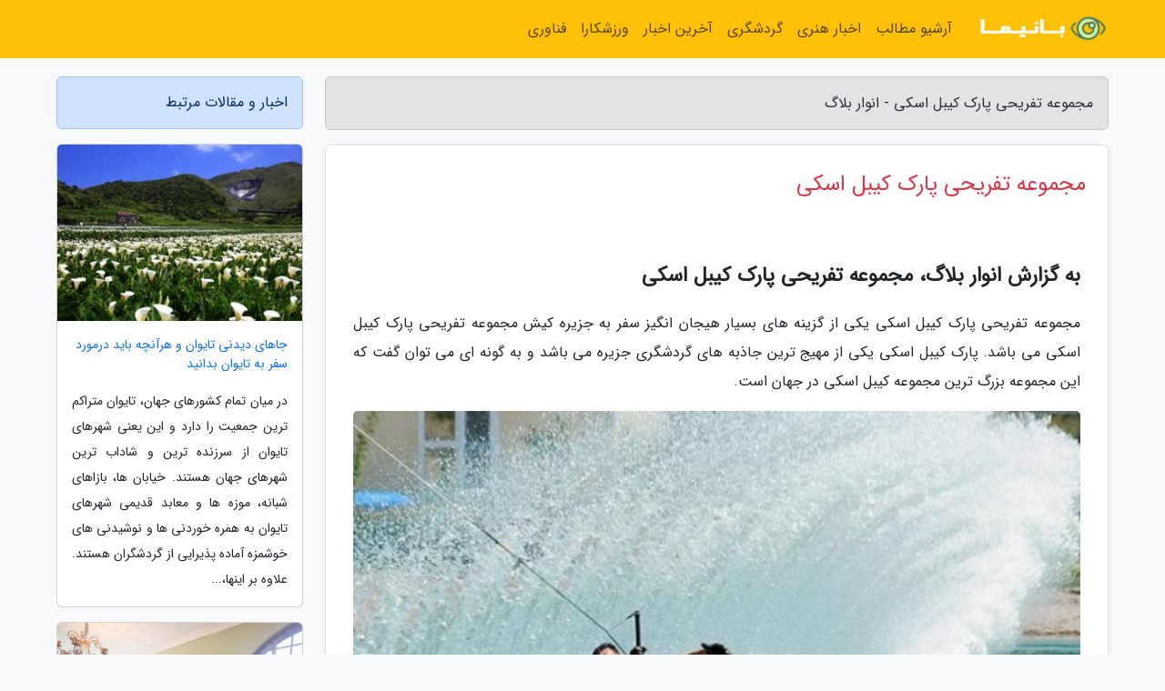

--- FILE ---
content_type: text/html; charset=UTF-8
request_url: https://anvarblog.ir/post/%D9%85%D8%AC%D9%85%D9%88%D8%B9%D9%87-%D8%AA%D9%81%D8%B1%DB%8C%D8%AD%DB%8C-%D9%BE%D8%A7%D8%B1%DA%A9-%DA%A9%DB%8C%D8%A8%D9%84-%D8%A7%D8%B3%DA%A9%DB%8C-8652
body_size: 7700
content:
<!doctype html>
<html dir="rtl">
<head prefix="og: http://ogp.me/ns# fb: http://ogp.me/ns/fb# article: http://ogp.me/ns/article#">
<meta charset="utf-8" >
<title>مجموعه تفریحی پارک کیبل اسکی - انوار بلاگ</title>
<meta name="robots" content="index" >
<link rel="canonical" href="https://anvarblog.ir/post/%D9%85%D8%AC%D9%85%D9%88%D8%B9%D9%87-%D8%AA%D9%81%D8%B1%DB%8C%D8%AD%DB%8C-%D9%BE%D8%A7%D8%B1%DA%A9-%DA%A9%DB%8C%D8%A8%D9%84-%D8%A7%D8%B3%DA%A9%DB%8C-8652" >
<meta property="og:url" content="https://anvarblog.ir/post/%D9%85%D8%AC%D9%85%D9%88%D8%B9%D9%87-%D8%AA%D9%81%D8%B1%DB%8C%D8%AD%DB%8C-%D9%BE%D8%A7%D8%B1%DA%A9-%DA%A9%DB%8C%D8%A8%D9%84-%D8%A7%D8%B3%DA%A9%DB%8C-8652" >
	
<meta http-equiv="X-UA-Compatible" content="IE=edge">
<meta name="viewport" content="width=device-width, initial-scale=1.0" >	
<link rel="stylesheet" href="/module/template/framework/css/bootstrap.rtl.min.css" type="text/css" >
<link rel="stylesheet" type="text/css" href="/module/template/framework/css/style.css" >	
<meta name="twitter:card" content="summary_large_image" >
<meta name="twitter:domain" content="anvarblog.ir" >
<meta property="og:type" content="article">
<meta property="article:publisher" content="https://anvarblog.ir" >
<meta property="og:title" content="مجموعه تفریحی پارک کیبل اسکی - انوار بلاگ" >
<meta property="fb:app_id" content="1147311521992329" >
<meta property="og:image" content="https://anvarblog.ir/upload/2022/01/06/49d4474b9f3c5-af21415a1c5eec55e-6e9d1fc30a8862c0e.jpg" >
<meta property="og:site_name" content="انوار بلاگ" >
<meta name="description" content="مجموعه تفریحی پارک کیبل اسکیمجموعه تفریحی پارک کیبل اسکی یکی از گزینه های بسیار هیجان انگیز سفر به جزیره کیش مجموعه تفریحی پارک کیبل اسکی می باشد. پارک کیبل اسکی یکی از - انوار بلاگ" >
<meta property="og:description" content="مجموعه تفریحی پارک کیبل اسکیمجموعه تفریحی پارک کیبل اسکی یکی از گزینه های بسیار هیجان انگیز سفر به جزیره کیش مجموعه تفریحی پارک کیبل اسکی می باشد. پارک کیبل اسکی یکی از - انوار بلاگ"  >
  
<script src="/module/template/framework/js/function.js?lastmod=1769514960" type="0ce35e62921ffd452d909c09-text/javascript"></script>


<link rel="icon" href="/favicon.ico" type="image/x-icon">
<link rel="stylesheet" href="/module/template/framework/css/fontawesome.css">
<!--[if lt IE 9]>
<script src="/module/template/framework/js/bootstrap/html5shiv.min.js" ></script>
<script src="/module/template/framework/js/bootstrap/respond.min.js" ></script>
<![endif]-->
</head>
<body class="bg-light">
<div class="container-fluid bg-light position-relative pt-5">	
<div id="sitebody" class="mt-3">
<header>
<div class="row header">
<div class="col-sm-12">
</div>	
</div>	
</header><div class="row main-content">
<div class="container">
<div class="row">
<div class="col-lg-9 col-md-8 mb-5">
<article>	
<div class="breadcrumb alert alert-secondary">
<h1 class="h6 m-0"> 	
مجموعه تفریحی پارک کیبل اسکی - انوار بلاگ</h1>	
</div>
	
<div>
<div class="card shadow-sm border rounded p-0 mb-5 bg-white text-dark w-100 position-relative">
<h2 class="p-4 h4 text-danger mb-n4">مجموعه تفریحی پارک کیبل اسکی</h2>
<div class="custom-content card-body">
<div class="card-text">
<h2>به گزارش انوار بلاگ، مجموعه تفریحی پارک کیبل اسکی</h2><p>مجموعه تفریحی پارک کیبل اسکی یکی از گزینه های بسیار هیجان انگیز سفر به جزیره کیش مجموعه تفریحی پارک کیبل اسکی می باشد. پارک کیبل اسکی یکی از مهیج ترین جاذبه های گردشگری جزیره می باشد و به گونه ای می توان گفت که این مجموعه بزرگ ترین مجموعه کیبل اسکی در جهان است.</p></div>	
<picture>	
<source media="(max-width: 480px)" srcset="/upload/2022/01/06/cache/thum_49d4474b9f3c5-af21415a1c5eec55e-6e9d1fc30a8862c0e.jpg">
<img src="https://anvarblog.ir/upload/2022/01/06/49d4474b9f3c5-af21415a1c5eec55e-6e9d1fc30a8862c0e.jpg" alt="مجموعه تفریحی پارک کیبل اسکی" class="card-img-top" title="مجموعه تفریحی پارک کیبل اسکی">
</picture>	

<div class="card-text mt-3">	
<p>پارک کیبل اسکی اولین سایت اسکی در خاورمیانه است که بسیار مجذوب کننده می باشد و طرفداران خاصی دارد. در این مجموعه بسیار زیبا امکانات زیادی گرد هم آورده شده است تا مسافرین و مهمانان جزیره بتوانند ساعات خوبی را در آن بگذرانند.</p><h2>پارک کیبل اسکی کیش</h2><p>پارک کیبل اسکی آکواکوم کیش یکی از بزرگترین مجموعه های کیبل اسکی در جهان می باشد. این پارک در یکی از زیباترین و برترین قسمت های ساحل نقره ای فام شرقی قرار گرفته است و دارای زیبایی های منحصر به فردی است.</p><p>این پارک در نزدیکی درختان نارگیل و درختان لور قدیمی و در کنار آلاچیق های زیبا قرار گرفته است. این منطقه سرسبز و زیبا با وجود اسکله بزرگ تفریحی بسیار زیبا و مجلل شده است و دارای جاذبه های فراوانی می باشد. این یکی از خاطره انگیز ترین مکان های کیش است که مجذوب کنندهیت زیادی دارد.</p><h2>مسافت پارک کیبل اسکی</h2><p>همانطور که گفته شد پارک کیبل اسکی اولین و بزرگترین سایت اسکی در خاورمیانه می باشد که دارای جاذبه های بسیار زیاد و منحصر به فردی است. طول پارک کیبل اسکی در این جزیره به اندازه 860 متر است و دارای عرضی به اندازه 160 متر است که به طور کلی یک مجموعه تفریحی بسیار بزرگ را تشکیل داده اند.</p><p>سرویس دهی این مکان بسیار عالی می باشد و برای اینکه سرویس دهی بهتری برای علاقه مندان این ورزش انجام شود 5 برج در خلیج فارس نصب شده است که با سرعت 28 تا 62 کیلومتر در ساعت سرویس دهی می کنند. به طور کلی می توانند به 12 نفر به طور همزمان سرویس رسانی کنند.</p><h2>امکانات پارک کیبل اسکی</h2><p>جالب است بدانید که در این مجموعه تفریحی امکانات بسیار زیادی برای راحتی هر چه بیشتر علاقه مندان ایجاد شده است. در این مکان می توان از امکاناتی مانند رختکن و دوش، سکوی شروع اسکی، اتاق آموزش، فروشگاه لوازم و تجهیزات ورزشی مخصوص برای ورزش کیبل اسکی، دفتر رزرواسیون و غرفه ها استفاده کرد.</p><p>تمامی این امکانات فرصت بهتری برای لذت بردن از اسکی را ایجاد می کنند. در این مجموعه ورزشی همه افراد در هر سنی می توانند از این تفریح لذت ببرند. از 3 سال گرفته تا افرادی که در بالاترین سن قرار دارند می توانند از این ورزش تفریحی استفاده کنند.</p><h2>آموزش از طریق مربیان در کیبل اسکی</h2><p>جالب است بدانید که در مجموعه پارک کیبل اسکی مربیانی وجود دارند که آموزش کامل را به افراد می دهند. همانطور که گفته شد در این مجموعه اتاق های آموزش وجود دارد و افرادی که به این ورزش علاقه دارند و می خواهند از آن استفاده کنند می توانند در این کلاس ها حضور یابند.</p><p>در این کلاس ها نحوه استفاده از اسکی و سایر تجهیزات را آموزش می دهد. پارک کیبل اسکی تمامی نکات ایمنی را در نظر گرفته است و تمامی آموزش های لازم را از طریق مربیان کارآزموده به همه آموزش می دهد.</p><h2>وجود رستوران ها و کافه ها در پارک کیبل اسکی</h2><p>یکی از برترین امکاناتی که در پارک کیبل اسکی برای تمامی گردشگران فراهم شده است وجود رستوران ها و کافه ها می باشد.</p><p>در این رستوران ها برترین غذاهای دریایی و سنتی جزیره کیش سرو می شود و می توان از برترین غذاها میل کرد. پس از انجام فعالیت و تفریحات آبی احساس گرسنگی شدید خواهید داشت، مطمئن باشید که غذاهای این رستوران ها را هرگز فراموش نخواهید کرد.</p><p>نوشیدنی ها و کیک های کافه ها نیز زبانزد مهمان ها و گردشگران می باشند و کمتر کسی است که به پارک کیبل اسکی رفته باشد و از آنها میل نکرده باشد.</p><p>پارک کیبل دارای برترین جاذبه گردشگری جزیره کیش می باشد که برترین فرصت استفاده از تفریحات آبی و اسکی روی آب را برای همه افراد در هر سن و سالی ایجاد می کند.</p><p>کیبل اسکی یک ورزش آسان و بسیار لذت بخش است که هرگز متوجه گذر زمان در آن نخواهید شد.</p><p>اگر شما نیز قصد دارید به جزیره کیش سفر کنید و از جاذبه های منحصر به فرد این جزیره زیبا و دوست داشتنی دیدن کنید حتما بازدید از پارک کیبل اسکی را در لیست برنامه های خود قرار دهید و یک روز کامل را برای سپری کردن در این مجموعه تفریحی قرار دهید.</p><p>مطمئن باشد که از هر لحظه حضور خود لذت خواهید برد.</p><p>جهت بازدید برترین خدمات خبرنگاران به لینکهای زیر مراجعه نمایید:</p><ul><li>تور ارمنستان ارزان</li><li>تور پاتایا</li></ul><span class="post-source">منبع: دلتابان</span></div>	
</div>
<!--
<div class="text-center my-4 px-5 d-flex">
<div class="a2a_kit a2a_kit_size_32 a2a_default_style mx-auto">
<a class="a2a_button_twitter"></a>
<a class="a2a_button_linkedin"></a>
<a class="a2a_button_pinterest"></a>
<a class="a2a_button_telegram"></a>
<a class="a2a_button_reddit"></a>
<a class="a2a_button_tumblr"></a>
<a class="a2a_button_blogger"></a>
<a class="a2a_button_google_gmail"></a>
</div>
</div>		
<script async src="https://static.addtoany.com/menu/page.js"></script>
-->
<div class="p-4 border-top">
<div class="row small">
<span class="col-lg-3 col-sm-6">انتشار: <span content="2022-01-06 12:34:05" >16 دی 1400</span></span>

<span class="col-lg-3 col-sm-6">بروزرسانی: <span content="2022-01-06 12:34:05" >16 دی 1400</span></span>

<span class="col-lg-3 col-sm-6">
گردآورنده: <span >anvarblog.ir</span>
</span>
<span class="col-lg-3 col-sm-6">شناسه مطلب: 11982</span>
</div>
</div>
</div>
	
<div class="card w-100 mb-5 shadow-sm"><h3 class="heads commenthead h6 card-header alert-secondary" id="commenthead"><span>به "مجموعه تفریحی پارک کیبل اسکی" امتیاز دهید</span></h3><div class="comments card-body"><script type="application/ld+json">{
								"@context" : "https://schema.org/",
								  "@type": "AggregateRating",
								  "itemReviewed": {
									"@type": "CreativeWorkSeries",
									"name" : "مجموعه تفریحی پارک کیبل اسکی"
								  },
								  "ratingValue": "1",
								  "bestRating": "5",
								  "worstRating": "1",
								  "ratingCount" : "1"
								}</script><span class="votereview d-block mb-3 float-end"><span>1</span> کاربر  به "<span>مجموعه تفریحی پارک کیبل اسکی</span>" امتیاز داده است | <span><span>1</span> از 5</span></span><div class="vote" id="votbox"><form action="/module/component/comment/comment-process.php" method="post" class="form-inline d-inline-block"><span class="votetext px-0 form-check d-inline-block">امتیاز دهید: </span><span class="form-check-xs form-check-inline"><label class="form-check-label ps-1" for="inlineRadio1">1</label>
			<input  class="form-check-input" type="radio" id="inlineRadio1" name="rate" value="1"> </span><span class="form-check-xs form-check-inline"><label class="form-check-label ps-1" for="inlineRadio2">2</label>
			<input  class="form-check-input" type="radio" id="inlineRadio2" name="rate" value="2"> </span><span class="form-check-xs form-check-inline"><label class="form-check-label ps-1" for="inlineRadio3">3</label>
			<input  class="form-check-input" type="radio" id="inlineRadio3" name="rate" value="3"> </span><span class="form-check-xs form-check-inline"><label class="form-check-label ps-1" for="inlineRadio4">4</label>
			<input  class="form-check-input" type="radio" id="inlineRadio4" name="rate" value="4"> </span><span class="form-check-xs form-check-inline"><label class="form-check-label ps-1" for="inlineRadio5">5 </label>
			<input  class="form-check-input" type="radio" id="inlineRadio5" name="rate" value="5"> </span><input type="hidden" name="c_id" value="11982"><input type="hidden" name="c_type" value="post"><input type="hidden" name="c_url" value="/post/%D9%85%D8%AC%D9%85%D9%88%D8%B9%D9%87-%D8%AA%D9%81%D8%B1%DB%8C%D8%AD%DB%8C-%D9%BE%D8%A7%D8%B1%DA%A9-%DA%A9%DB%8C%D8%A8%D9%84-%D8%A7%D8%B3%DA%A9%DB%8C-8652"><input type="hidden" name="c_vote" value="1"><button class="btn btn-warning" type="submit">رای</button></form></div></div></div>
			<script type="0ce35e62921ffd452d909c09-text/javascript">
			function getCookie(cname) {
			  let name = cname + "=";
			  let decodedCookie = decodeURIComponent(document.cookie);
			  let ca = decodedCookie.split(";");
			  for(let i = 0; i <ca.length; i++) {
				let c = ca[i];
				while (c.charAt(0) == " ") {
				  c = c.substring(1);
				}
				if (c.indexOf(name) == 0) {
				  return c.substring(name.length, c.length);
				}
			  }
			  return "";
			}
			function checkCookie() {
			
			  let vote = getCookie("post-11982");
			  if (vote != "") {
			  	var votes=document.getElementById("votbox").innerHTML="امتیاز شما: " + vote;
			  }
			}
			
			checkCookie();
			</script><div class="card w-100 shadow-sm"><h4 class="heads commenthead h6 card-header alert-secondary"><span>دیدگاه های مرتبط با "مجموعه تفریحی پارک کیبل اسکی"</span></h4><div class="respond card-body"><span class="comment_title small card-header w-100 mb-3 d-block text-danger">* نظرتان را در مورد این مقاله با ما درمیان بگذارید</span><div><form action="#" method="POST" class="comment-form" id="comment-form" ><div id="replytoname" class="alert-info mb-3 w-100"></div><div id="name-group" class="form-group mb-3"><input type="text" class="form-control bg-light" name="name" placeholder="نام (لازم)"></div><div id="email-group" class="form-group mb-3"><input style="direction:rtl;text-align:right" type="text" class="form-control bg-light" name="email" id="commentformemail" placeholder="ایمیل (لازم - نمایش داده نمی‌شود)"></div><div id="phone-group" class="form-group mb-3"><input type="text" class="form-control bg-light" name="phone" placeholder="شماره موبایل (اختیاری - نمایش داده نمی‌شود)"></div><div id="comment-group" class="form-group mb-3"><textarea class="form-control bg-light" name="comment" cols="45" rows="8" placeholder="دیدگاه یا سوال (لازم)"></textarea></div><div id="captcha-group" class="form-group mb-3"><label class="captcha mb-3">سوال اتفاقی: نام پایتخت ایران چیست؟</label><input type="text" class="form-control bg-light" name="captcha"></div><input type="hidden" class="form-control" name="content_id" value="11982"><input type="hidden" class="form-control" name="content_type" value="post"></form><button class="btn btn-success mb-3" onclick="if (!window.__cfRLUnblockHandlers) return false; myformhandler('comment-form','/module/component/comment/comment-process.php','formalert',false)" data-cf-modified-0ce35e62921ffd452d909c09-="">ارسال</button> <span class="formalert"></span></div></div></div>	
</div>
</article>	
</div>	

<div id="sidebar" class="col-lg-3 col-md-4 mb-5">
<aside>	
	


<div class="tourel-head alert alert-primary">اخبار و مقالات مرتبط</div>

<div class="posts printhide sidposts card mb-3">
<div class="imgtitle">
<img class="card-img-top mb-3" src="/upload/2022/08/04/cache/thum_1a570a64eb7b7-8c74e15fa3b7-e88942eeefd9b6.jpg" alt="جاهای دیدنی تایوان و هرآنچه باید درمورد سفر به تایوان بدانید">
<a class="poststitle d-block px-3 small text-decoration-none" href="/post/%D8%AC%D8%A7%D9%87%D8%A7%DB%8C-%D8%AF%DB%8C%D8%AF%D9%86%DB%8C-%D8%AA%D8%A7%DB%8C%D9%88%D8%A7%D9%86-%D9%88-%D9%87%D8%B1%D8%A2%D9%86%DA%86%D9%87-5093">
جاهای دیدنی تایوان و هرآنچه باید درمورد سفر به تایوان بدانید</a>
</div>
<div class="card-body">
<p class="description small p-0 m-0 text-justify">
در میان تمام کشورهای جهان، تایوان متراکم ترین جمعیت را دارد و این یعنی شهرهای تایوان از سرزنده ترین و شاداب ترین شهرهای جهان هستند. خیابان ها، بازاهای شبانه، موزه ها و معابد قدیمی شهرهای تایوان به همره خوردنی ها و نوشیدنی های خوشمزه آماده پذیرایی از گردشگران هستند. علاوه بر اینها،...</p>
</div>
</div>


<div class="posts printhide sidposts card mb-3">
<div class="imgtitle">
<img class="card-img-top mb-3" src="/upload/2023/01/06/cache/thum_be3bab3f134ae6a8-93ab32ba6-aa310f592f17ff.jpg" alt="سرویس های عجیب هتل های خاص دنیا">
<a class="poststitle d-block px-3 small text-decoration-none" href="/post/%D8%B3%D8%B1%D9%88%DB%8C%D8%B3-%D9%87%D8%A7%DB%8C-%D8%B9%D8%AC%DB%8C%D8%A8-%D9%87%D8%AA%D9%84-%D9%87%D8%A7%DB%8C-%D8%AE%D8%A7%D8%B5-%D8%AC%D9%87%D8%A7%D9%86-5404">
سرویس های عجیب هتل های خاص دنیا</a>
</div>
<div class="card-body">
<p class="description small p-0 m-0 text-justify">
هتل های سرتاسر دنیا، چیز های جالب و متنوعی به میهمانان خود ارائه می نمایند. نکته اینجاست که با وجود حوله های حمام بسیار شیک، ملحفه های ابریشمی نرم، لوازم بهداشتی مارک دار و سایر امکانات رفاهی فوق العاده ای که در هتل های سرتاسر دنیا در اختیار میهمانان گذاشته می گردد، سرویس های عجیب...</p>
</div>
</div>


<div class="posts printhide sidposts card mb-3">
<div class="imgtitle">
<img class="card-img-top mb-3" src="/upload/2022/03/10/cache/thum_5ba60eaea1-c94ed4a131d-d16e9c6f58ae9802.jpg" alt="تور ارزان ارمنستان: برترین تورهای امروز؛ از تور ارمنستان تا تور بمئی و گوا">
<a class="poststitle d-block px-3 small text-decoration-none" href="/post/%D8%A8%D9%87%D8%AA%D8%B1%DB%8C%D9%86-%D8%AA%D9%88%D8%B1%D9%87%D8%A7%DB%8C-%D8%A7%D9%85%D8%B1%D9%88%D8%B2-%D8%A7%D8%B2-%D8%AA%D9%88%D8%B1-2286">
تور ارزان ارمنستان: برترین تورهای امروز؛ از تور ارمنستان تا تور بمئی و گوا</a>
</div>
<div class="card-body">
<p class="description small p-0 m-0 text-justify">
تور مالزی، تور بمبئی + گوا، تور کیش، تور مارماریس + ازمیر، تور باکو، تور ارمنستان، تور چین، تور تایلند، تور مشهد و بسیاری دیگر از تورها را با هم آنالیز می کنیم. با بخش برترین تورهای امروز خبرنگاران همراه باشید.</p>
</div>
</div>


<div class="posts printhide sidposts card mb-3">
<div class="imgtitle">
<img class="card-img-top mb-3" src="/upload/2025/01/07/cache/thum_cd035c19fe7-d5441c5aa2b5c2-7926a4f8369.jpg" alt="رستوران های دریایی کیش">
<a class="poststitle d-block px-3 small text-decoration-none" href="/post/%D8%B1%D8%B3%D8%AA%D9%88%D8%B1%D8%A7%D9%86-%D9%87%D8%A7%DB%8C-%D8%AF%D8%B1%DB%8C%D8%A7%DB%8C%DB%8C-%DA%A9%DB%8C%D8%B4-5654">
رستوران های دریایی کیش</a>
</div>
<div class="card-body">
<p class="description small p-0 m-0 text-justify">
جزیره کیش یکی از مقاصد گردشگری ایران است که در بیشتر فصول سال مسافران و گردشگران بسیاری را به سوی خود جذب می نماید. در سفر به این جزیره زیبا با وجود تفریح های متنوع، اماکن دیدنی و مراکز خرید، مسافران اوقات خوشی را می گذرانند. مسلما در کنار بازدید از اماکن دیدنی در هر سفر، لذت چشیدن...</p>
</div>
</div>

	

</aside>		
</div>	
</div>
</div>
</div>					
<div class="container"><div class="w-100"><ol class="breadcrumb border shadow-sm rounded-pill p-3" itemscope="" itemtype="http://schema.org/BreadcrumbList"><li class="breadcrumb-item" aria-current="page" itemprop="itemListElement" itemscope="" itemtype="http://schema.org/ListItem"><a itemprop="item" href="https://anvarblog.ir"><span itemprop="name">انوار بلاگ</span></a><meta itemprop="position" content="1" ></li><li class="separate px-2">»</li><li class="breadcrumb-item" itemprop="itemListElement" itemscope="" itemtype="http://schema.org/ListItem">
                        <a rel="nofollow noopener noreferrer" itemprop="item" href="/posts/blog">
                        <span itemprop="name"> همه اخبار و مقاله ها</span></a>
                        <meta itemprop="position" content="2" >
                        </li><li class="separate px-2">»</li><li class="breadcrumb-item" itemprop="itemListElement" itemscope="" itemtype="http://schema.org/ListItem">
                        <a rel="nofollow noopener noreferrer" itemprop="item" href="/posts/travel-%DA%AF%D8%B1%D8%AF%D8%B4%DA%AF%D8%B1%DB%8C">
                        <span itemprop="name"> مقالات گردشگری</span></a>
                        <meta itemprop="position" content="3" >
                        </li><li class="separate px-2">»</li><li class="here breadcrumb-item">مجموعه تفریحی پارک کیبل اسکی</li></ol></div></div>

<div class="custom-navbar row bg-warning text-white position-absolute w-100" style="top:0" id="header">
<nav class="container">
<div class="navbar navbar-expand-lg navbar-light">
<a class="navbar-brand" href="https://anvarblog.ir" id="logo" title="انوار بلاگ"><img src="https://anvarblog.ir/upload/logo/banima.ir.png" alt="انوار بلاگ" height="38"></a>
<button class="navbar-toggler" type="button" data-bs-toggle="collapse" data-bs-target="#navbarSupportedContent" aria-controls="navbarSupportedContent" aria-expanded="false" aria-label="Toggle navigation">
			  <span class="navbar-toggler-icon"></span>
			</button><div class="collapse navbar-collapse" id="navbarSupportedContent"><ul class="navbar-nav me-auto mb-2 mb-lg-0 "><li class="nav-item"><a rel="nofollow" class="nav-link" href="/posts/blog">آرشیو مطالب</a></li><li class="nav-item"><a rel="nofollow" class="nav-link" href="/posts/art-culture-%D9%81%D8%B1%D9%87%D9%86%DA%AF-%D9%87%D9%86%D8%B1">اخبار هنری</a></li><li class="nav-item"><a rel="nofollow" class="nav-link" href="/posts/travel-%DA%AF%D8%B1%D8%AF%D8%B4%DA%AF%D8%B1%DB%8C">گردشگری</a></li><li class="nav-item"><a rel="nofollow" class="nav-link" href="/posts/news-%D8%A7%D8%AE%D8%A8%D8%A7%D8%B1">آخرین اخبار</a></li><li class="nav-item"><a rel="nofollow" class="nav-link" href="/posts/sport-%D9%88%D8%B1%D8%B2%D8%B4">ورزشکارا</a></li><li class="nav-item"><a rel="nofollow" class="nav-link" href="/posts/technology-%D8%AA%DA%A9%D9%86%D9%88%D9%84%D9%88%DA%98%DB%8C">فناوری</a></li></ul></div>
</div>
</nav>
</div>

</div>

<div class="row bg-secondary text-white">	
<footer class="container" id="mainfooter">
<div class="row pt-5" id="footer">
<div class="f-column clearright px-4 pb-5 col-md-4">
<div class="foothead h5 p-2">خبرنامه</div>
<div class="columnbody">
<p class="p-2"></p>
<form class="form-signin" id="newsletter" name="newsletter" action="#" method="post">
<div class="form-group">	
<input class="form-control text-right" required name="email" type="email" placeholder="ایمیل">	
</div>
<div class="form-group">	
<input class="form-control text-right" name="phone" type="tel" placeholder="موبایل">
</div>	
<button class="newsbutton btn btn-warning btn-aban" name="button" type="button" onClick="if (!window.__cfRLUnblockHandlers) return false; myformhandler('newsletter','/module/plugin/newsletter/newsletterhandler.php','newslalert')" data-cf-modified-0ce35e62921ffd452d909c09-="">عضویت</button>
<span class="newslalert"></span>
</form>
</div>
</div></div>
</footer>
</div>	
<div class="row" >
<span class="col-lg-12 bg-dark text-white text-center p-3 small en" id="copyright">	
Copyright © 2026 anvarblog.ir All rights reserved.
</span>	
</div>
<span class="phone">
</span>
</div>
<script type="0ce35e62921ffd452d909c09-text/javascript">
window.onload = function () {	
	if (window.history.pushState) {
		window.history.pushState('', '/', window.location.pathname);
	} else {
		window.location.hash = '';
	}
}
</script>
<script src="/module/template/framework/js/bootstrap/bootstrap.bundle.min.js" type="0ce35e62921ffd452d909c09-text/javascript"></script>
<script src="/cdn-cgi/scripts/7d0fa10a/cloudflare-static/rocket-loader.min.js" data-cf-settings="0ce35e62921ffd452d909c09-|49" defer></script><script defer src="https://static.cloudflareinsights.com/beacon.min.js/vcd15cbe7772f49c399c6a5babf22c1241717689176015" integrity="sha512-ZpsOmlRQV6y907TI0dKBHq9Md29nnaEIPlkf84rnaERnq6zvWvPUqr2ft8M1aS28oN72PdrCzSjY4U6VaAw1EQ==" data-cf-beacon='{"version":"2024.11.0","token":"7334d3689f814b51a9e80e9d8cbbdb29","r":1,"server_timing":{"name":{"cfCacheStatus":true,"cfEdge":true,"cfExtPri":true,"cfL4":true,"cfOrigin":true,"cfSpeedBrain":true},"location_startswith":null}}' crossorigin="anonymous"></script>
</body>
</html>